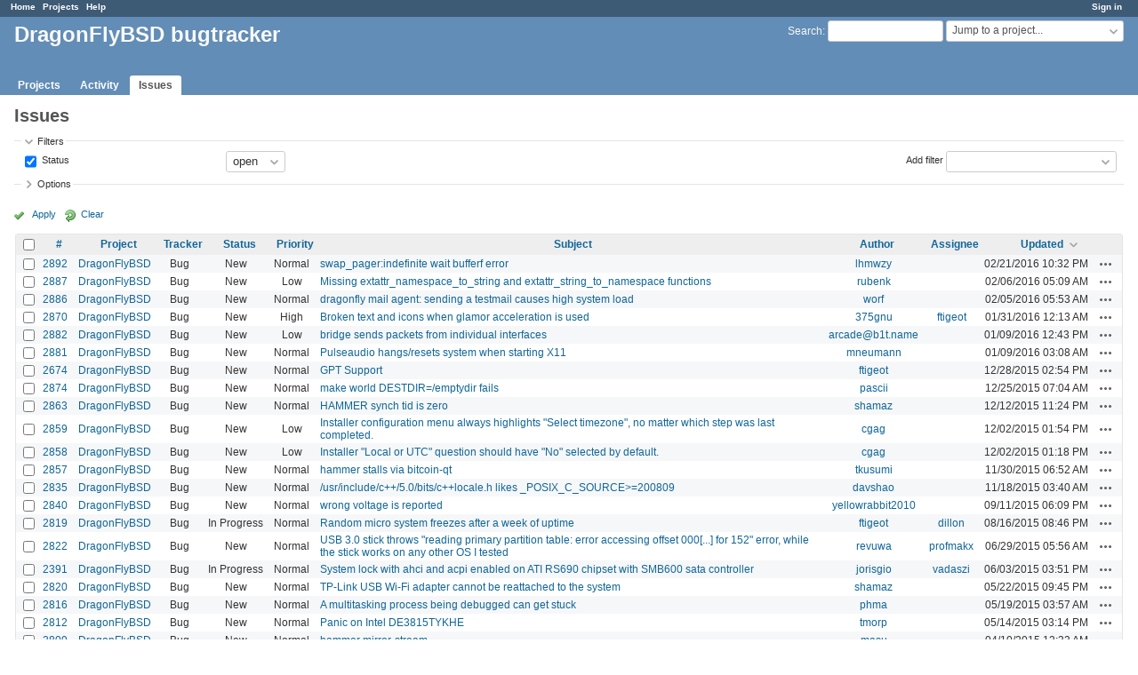

--- FILE ---
content_type: text/html; charset=utf-8
request_url: https://bugs.dragonflybsd.org/issues?page=11&per_page=25&sort=updated_on%3Adesc%2Csubject%3Adesc%2Cpriority%3Adesc
body_size: 8475
content:
<!DOCTYPE html>
<html lang="en">
<head>
<meta charset="utf-8" />
<meta http-equiv="X-UA-Compatible" content="IE=edge"/>
<title>Issues - DragonFlyBSD bugtracker</title>
<meta name="viewport" content="width=device-width, initial-scale=1">
<meta name="description" content="Redmine" />
<meta name="keywords" content="issue,bug,tracker" />
<meta name="csrf-param" content="authenticity_token" />
<meta name="csrf-token" content="Xt47+JYGTsVr85zzsy3jfyJ/7MNjNKABIztKLpcU+CIE7dH3BEYKW+qeV3aDIrcYMaGbkpXqBr3yiAK3FKL4eg==" />
<link rel='shortcut icon' href='/favicon.ico?1629395208' />
<link rel="stylesheet" media="all" href="/stylesheets/jquery/jquery-ui-1.13.2.css?1674402741" />
<link rel="stylesheet" media="all" href="/stylesheets/tribute-5.1.3.css?1629395360" />
<link rel="stylesheet" media="all" href="/stylesheets/application.css?1674402741" />
<link rel="stylesheet" media="all" href="/stylesheets/responsive.css?1674402741" />

<script src="/javascripts/jquery-3.6.1-ui-1.13.2-ujs-6.1.7.js?1674402741"></script>
<script src="/javascripts/tribute-5.1.3.min.js?1629395360"></script>
<script src="/javascripts/tablesort-5.2.1.min.js?1629395360"></script>
<script src="/javascripts/tablesort-5.2.1.number.min.js?1629395360"></script>
<script src="/javascripts/application.js?1674402741"></script>
<script src="/javascripts/responsive.js?1674402741"></script>
<script>
//<![CDATA[
$(window).on('load', function(){ warnLeavingUnsaved('The current page contains unsaved text that will be lost if you leave this page.'); });
//]]>
</script>

<script>
//<![CDATA[
rm = window.rm || {};rm.AutoComplete = rm.AutoComplete || {};rm.AutoComplete.dataSources = JSON.parse('{"issues":"/issues/auto_complete?q=","wiki_pages":"/wiki_pages/auto_complete?q="}');
//]]>
</script>

<!-- page specific tags -->
<script>
//<![CDATA[
var datepickerOptions={dateFormat: 'yy-mm-dd', firstDay: 0, showOn: 'button', buttonImageOnly: true, buttonImage: '/images/calendar.png?1629395208', showButtonPanel: true, showWeek: true, showOtherMonths: true, selectOtherMonths: true, changeMonth: true, changeYear: true, beforeShow: beforeShowDatePicker};
//]]>
</script>    <link rel="alternate" type="application/atom+xml" title="Issues" href="https://bugs.dragonflybsd.org/issues.atom" />
    <link rel="alternate" type="application/atom+xml" title="Details of all changes" href="https://bugs.dragonflybsd.org/issues/changes.atom" />
<script src="/javascripts/context_menu.js?1674402741"></script><link rel="stylesheet" media="screen" href="/stylesheets/context_menu.css?1674402741" /></head>
<body class="has-main-menu controller-issues action-index avatars-on">

<div id="wrapper">

<div class="flyout-menu js-flyout-menu">

        <div class="flyout-menu__search">
            <form action="/search" accept-charset="UTF-8" name="form-06a72dda" method="get"><input name="utf8" type="hidden" value="&#x2713;" autocomplete="off" />
            <input type="hidden" name="issues" value="1" autocomplete="off" />
            <label class="search-magnifier search-magnifier--flyout" for="flyout-search">&#9906;</label>
            <input type="text" name="q" id="flyout-search" class="small js-search-input" placeholder="Search" />
</form>        </div>


        <h3>Project</h3>
        <span class="js-project-menu"></span>

    <h3>General</h3>
    <span class="js-general-menu"></span>

    <span class="js-sidebar flyout-menu__sidebar"></span>

    <h3>Profile</h3>
    <span class="js-profile-menu"></span>

</div>


<div id="top-menu">
    <div id="account">
        <ul><li><a class="login" href="/login">Sign in</a></li></ul>    </div>
    
    <ul><li><a class="home" href="/">Home</a></li><li><a class="projects" href="/projects">Projects</a></li><li><a class="help" href="https://www.redmine.org/guide">Help</a></li></ul></div>

<div id="header">

    <a href="#" class="mobile-toggle-button js-flyout-menu-toggle-button"></a>

    <div id="quick-search">
        <form action="/search" accept-charset="UTF-8" name="form-6bb7a45f" method="get"><input name="utf8" type="hidden" value="&#x2713;" autocomplete="off" />
        <input type="hidden" name="scope" autocomplete="off" />
        <input type="hidden" name="issues" value="1" autocomplete="off" />
        <label for='q'>
          <a accesskey="4" href="/search">Search</a>:
        </label>
        <input type="text" name="q" id="q" size="20" class="small" accesskey="f" data-auto-complete="true" />
</form>        <div id="project-jump" class="drdn"><span class="drdn-trigger">Jump to a project...</span><div class="drdn-content"><div class="quick-search"><input type="text" name="q" id="projects-quick-search" value="" class="autocomplete" data-automcomplete-url="/projects/autocomplete.js?jump=issues" autocomplete="off" /></div><div class="drdn-items projects selection"></div><div class="drdn-items all-projects selection"><a class="selected" href="/projects?jump=issues">All Projects</a></div></div></div>
    </div>

    <h1>DragonFlyBSD bugtracker</h1>

    <div id="main-menu" class="tabs">
        <ul><li><a class="projects" href="/projects">Projects</a></li><li><a class="activity" href="/activity">Activity</a></li><li><a class="issues selected" href="/issues">Issues</a></li></ul>
        <div class="tabs-buttons" style="display:none;">
            <button class="tab-left" onclick="moveTabLeft(this); return false;"></button>
            <button class="tab-right" onclick="moveTabRight(this); return false;"></button>
        </div>
    </div>
</div>

<div id="main" class="nosidebar">
    <div id="sidebar">
        

        
    </div>

    <div id="content">
        
        <div class="contextual">
  </div>

<h2>Issues</h2>

<form id="query_form" action="/issues" accept-charset="UTF-8" name="query_form-cc57ac8f" method="get"><input name="utf8" type="hidden" value="&#x2713;" autocomplete="off" />
  <input type="hidden" name="set_filter" id="set_filter" value="1" autocomplete="off" />
<input type="hidden" name="type" id="query_type" value="IssueQuery" disabled="disabled" autocomplete="off" />
<input type="hidden" name="sort" value="updated_on:desc,subject:desc,priority:desc" autocomplete="off" />

<div id="query_form_with_buttons" class="hide-when-print">
<div id="query_form_content">
  <fieldset id="filters" class="collapsible ">
    <legend onclick="toggleFieldset(this);" class="icon icon-expanded">Filters</legend>
    <div style="">
      <script>
//<![CDATA[

var operatorLabels = {"=":"is","!":"is not","o":"open","c":"closed","!*":"none","*":"any","\u003e=":"\u003e=","\u003c=":"\u003c=","\u003e\u003c":"between","\u003ct+":"in less than","\u003et+":"in more than","\u003e\u003ct+":"in the next","t+":"in","nd":"tomorrow","t":"today","ld":"yesterday","nw":"next week","w":"this week","lw":"last week","l2w":"last 2 weeks","nm":"next month","m":"this month","lm":"last month","y":"this year","\u003et-":"less than days ago","\u003ct-":"more than days ago","\u003e\u003ct-":"in the past","t-":"days ago","~":"contains","!~":"doesn't contain","^":"starts with","$":"ends with","=p":"any issues in project","=!p":"any issues not in project","!p":"no issues in project","*o":"any open issues","!o":"no open issues"};
var operatorByType = {"list":["=","!"],"list_status":["o","=","!","c","*"],"list_optional":["=","!","!*","*"],"list_subprojects":["*","!*","=","!"],"date":["=","\u003e=","\u003c=","\u003e\u003c","\u003ct+","\u003et+","\u003e\u003ct+","t+","nd","t","ld","nw","w","lw","l2w","nm","m","lm","y","\u003et-","\u003ct-","\u003e\u003ct-","t-","!*","*"],"date_past":["=","\u003e=","\u003c=","\u003e\u003c","\u003et-","\u003ct-","\u003e\u003ct-","t-","t","ld","w","lw","l2w","m","lm","y","!*","*"],"string":["~","=","!~","!","^","$","!*","*"],"text":["~","!~","^","$","!*","*"],"integer":["=","\u003e=","\u003c=","\u003e\u003c","!*","*"],"float":["=","\u003e=","\u003c=","\u003e\u003c","!*","*"],"relation":["=","!","=p","=!p","!p","*o","!o","!*","*"],"tree":["=","~","!*","*"]};
var availableFilters = {"status_id":{"type":"list_status","name":"Status","remote":true,"values":[["New","1"],["In Progress","2"],["Resolved","3"],["Feedback","4"],["Closed","5"],["Rejected","6"]]},"project_id":{"type":"list","name":"Project","remote":true},"tracker_id":{"type":"list","name":"Tracker","values":[["Bug","1"],["Submit","5"]]},"priority_id":{"type":"list","name":"Priority","values":[["Low","3"],["Normal","4"],["High","5"],["Urgent","6"],["Immediate","7"]]},"author_id":{"type":"list","name":"Author","remote":true},"assigned_to_id":{"type":"list_optional","name":"Assignee","remote":true},"member_of_group":{"type":"list_optional","name":"Assignee's group","remote":true},"assigned_to_role":{"type":"list_optional","name":"Assignee's role","remote":true},"fixed_version_id":{"type":"list_optional","name":"Target version","remote":true},"fixed_version.due_date":{"type":"date","name":"Target version's Due date","values":null},"fixed_version.status":{"type":"list","name":"Target version's Status","values":[["open","open"],["locked","locked"],["closed","closed"]]},"subject":{"type":"text","name":"Subject","values":null},"description":{"type":"text","name":"Description","values":null},"notes":{"type":"text","name":"Notes","values":null},"created_on":{"type":"date_past","name":"Created","values":null},"updated_on":{"type":"date_past","name":"Updated","values":null},"closed_on":{"type":"date_past","name":"Closed","values":null},"start_date":{"type":"date","name":"Start date","values":null},"due_date":{"type":"date","name":"Due date","values":null},"estimated_hours":{"type":"float","name":"Estimated time","values":null},"done_ratio":{"type":"integer","name":"% Done","values":null},"attachment":{"type":"text","name":"File","values":null},"attachment_description":{"type":"text","name":"File description","values":null},"updated_by":{"type":"list","name":"Updated by","remote":true},"last_updated_by":{"type":"list","name":"Last updated by","remote":true},"project.status":{"type":"list","name":"Project's Status","remote":true},"relates":{"type":"relation","name":"Related to","remote":true},"duplicates":{"type":"relation","name":"Is duplicate of","remote":true},"duplicated":{"type":"relation","name":"Has duplicate","remote":true},"blocks":{"type":"relation","name":"Blocks","remote":true},"blocked":{"type":"relation","name":"Blocked by","remote":true},"precedes":{"type":"relation","name":"Precedes","remote":true},"follows":{"type":"relation","name":"Follows","remote":true},"copied_to":{"type":"relation","name":"Copied to","remote":true},"copied_from":{"type":"relation","name":"Copied from","remote":true},"parent_id":{"type":"tree","name":"Parent task","values":null},"child_id":{"type":"tree","name":"Subtasks","values":null},"issue_id":{"type":"integer","name":"Issue","values":null}};
var labelDayPlural = "days";

var filtersUrl = "\/queries\/filter?type=IssueQuery";

$(document).ready(function(){
  initFilters();
  addFilter("status_id", "o", [""]);
});

//]]>
</script>
<table id="filters-table">
</table>

<div class="add-filter">
<label for="add_filter_select">Add filter</label>
<select id="add_filter_select"><option value="">&nbsp;</option>
<option value="status_id">Status</option>
<option value="project_id">Project</option>
<option value="tracker_id">Tracker</option>
<option value="priority_id">Priority</option>
<option value="author_id">Author</option>
<option value="assigned_to_id">Assignee</option>
<option value="fixed_version_id">Target version</option>
<option value="subject">Subject</option>
<option value="description">Description</option>
<option value="notes">Notes</option>
<option value="done_ratio">% Done</option>
<option value="updated_by">Updated by</option>
<option value="last_updated_by">Last updated by</option>
<option value="issue_id">Issue</option><optgroup label="Assignee"><option value="member_of_group">Assignee&#39;s group</option>
<option value="assigned_to_role">Assignee&#39;s role</option></optgroup><optgroup label="Target version"><option value="fixed_version.due_date">Target version&#39;s Due date</option>
<option value="fixed_version.status">Target version&#39;s Status</option></optgroup><optgroup label="Date"><option value="created_on">Created</option>
<option value="updated_on">Updated</option>
<option value="closed_on">Closed</option>
<option value="start_date">Start date</option>
<option value="due_date">Due date</option></optgroup><optgroup label="Time tracking"><option value="estimated_hours">Estimated time</option></optgroup><optgroup label="File"><option value="attachment">File</option>
<option value="attachment_description">File description</option></optgroup><optgroup label="Project"><option value="project.status">Project&#39;s Status</option></optgroup><optgroup label="Relations"><option value="relates">Related to</option>
<option value="duplicates">Is duplicate of</option>
<option value="duplicated">Has duplicate</option>
<option value="blocks">Blocks</option>
<option value="blocked">Blocked by</option>
<option value="precedes">Precedes</option>
<option value="follows">Follows</option>
<option value="copied_to">Copied to</option>
<option value="copied_from">Copied from</option>
<option value="parent_id">Parent task</option>
<option value="child_id">Subtasks</option></optgroup></select>
</div>

<input type="hidden" name="f[]" id="f_" value="" autocomplete="off" />

    </div>
  </fieldset>

    <fieldset id="options" class="collapsible collapsed">
      <legend onclick="toggleFieldset(this);" class="icon icon-collapsed">Options</legend>
        <div class="hidden">
          <table id="list-definition" class="">
            <tr>
              <td class="field">Columns</td>
              <td>
<span class="query-columns">
  <span>
      <label for="available_c">Available Columns</label>
      <select name="available_columns[]" id="available_c" multiple="multiple" size="10" ondblclick="moveOptions(this.form.available_c, this.form.selected_c);"><option value="parent">Parent task</option>
<option value="parent.subject">Parent task subject</option>
<option value="category">Category</option>
<option value="fixed_version">Target version</option>
<option value="start_date">Start date</option>
<option value="due_date">Due date</option>
<option value="estimated_hours">Estimated time</option>
<option value="total_estimated_hours">Total estimated time</option>
<option value="done_ratio">% Done</option>
<option value="created_on">Created</option>
<option value="closed_on">Closed</option>
<option value="last_updated_by">Last updated by</option>
<option value="relations">Related issues</option>
<option value="attachments">Files</option></select>
  </span>
  <span class="buttons">
      <input type="button" value="&#8594;" class="move-right"
       onclick="moveOptions(this.form.available_c, this.form.selected_c);" />
      <input type="button" value="&#8592;" class="move-left"
       onclick="moveOptions(this.form.selected_c, this.form.available_c);" />
  </span>
  <span>
      <label for="selected_c">Selected Columns</label>
      <select name="c[]" id="selected_c" multiple="multiple" size="10" ondblclick="moveOptions(this.form.selected_c, this.form.available_c);"><option value="project">Project</option>
<option value="tracker">Tracker</option>
<option value="status">Status</option>
<option value="priority">Priority</option>
<option value="subject">Subject</option>
<option value="author">Author</option>
<option value="assigned_to">Assignee</option>
<option value="updated_on">Updated</option></select>
  </span>
  <span class="buttons">
      <input type="button" value="&#8648;" onclick="moveOptionTop(this.form.selected_c);" />
      <input type="button" value="&#8593;" onclick="moveOptionUp(this.form.selected_c);" />
      <input type="button" value="&#8595;" onclick="moveOptionDown(this.form.selected_c);" />
      <input type="button" value="&#8650;" onclick="moveOptionBottom(this.form.selected_c);" />
  </span>
</span>

<script>
//<![CDATA[

$(document).ready(function(){
  $('.query-columns').closest('form').submit(function(){
    $('#selected_c option:not(:disabled)').prop('selected', true);
  });
});

//]]>
</script></td>
            </tr>
            <tr>
              <td class="field"><label for='group_by'>Group results by</label></td>
              <td><select name="group_by" id="group_by"><option value="">&nbsp;</option>
<option value="project">Project</option>
<option value="tracker">Tracker</option>
<option value="status">Status</option>
<option value="priority">Priority</option>
<option value="author">Author</option>
<option value="assigned_to">Assignee</option>
<option value="category">Category</option>
<option value="fixed_version">Target version</option>
<option value="start_date">Start date</option>
<option value="due_date">Due date</option>
<option value="done_ratio">% Done</option></select></td>
            </tr>
            <tr>
              <td class="field">Show</td>
              <td><label class="inline"><input type="checkbox" name="c[]" value="description" /> Description</label><label class="inline"><input type="checkbox" name="c[]" value="last_notes" /> Last notes</label></td>
            </tr>
            <tr>
              <td>Totals</td>
              <td><label class="inline"><input type="checkbox" name="t[]" value="estimated_hours" /> Estimated time</label><input type="hidden" name="t[]" id="t_" value="" autocomplete="off" /></td>
            </tr>
        </table>
      </div>
    </fieldset>
</div>

<p class="buttons">
  <a href="#" onclick="$(&quot;#query_form&quot;).submit(); return false;" class="icon icon-checked">Apply</a>
  <a class="icon icon-reload" href="/issues?set_filter=1&amp;sort=">Clear</a>
</p>
</div>



<script>
//<![CDATA[

$(function ($) {
  $('input[name=display_type]').change(function (e) {
    if ($("#display_type_list").is(':checked')) {
      $('table#list-definition').show();
    } else {
      $('table#list-definition').hide();
    }

  })
});


//]]>
</script>
</form>


<form data-cm-url="/issues/context_menu" action="/issues" accept-charset="UTF-8" name="form-cc4b58df" method="post"><input name="utf8" type="hidden" value="&#x2713;" autocomplete="off" /><input type="hidden" name="authenticity_token" value="R4Wu/CcOi5+g+SmWh9+aOHVnjbI3hMP1zCJ/RUe7fC4dtkTztU7PASGU4hO30M5fZrn648FaZUkdkTfcxA18dg==" autocomplete="off" /><input type="hidden" name="back_url" value="/issues?page=11&amp;per_page=25&amp;sort=updated_on%3Adesc%2Csubject%3Adesc%2Cpriority%3Adesc" autocomplete="off" />
<input type="hidden" name="c[]" value="id" autocomplete="off" /><input type="hidden" name="c[]" value="project" autocomplete="off" /><input type="hidden" name="c[]" value="tracker" autocomplete="off" /><input type="hidden" name="c[]" value="status" autocomplete="off" /><input type="hidden" name="c[]" value="priority" autocomplete="off" /><input type="hidden" name="c[]" value="subject" autocomplete="off" /><input type="hidden" name="c[]" value="author" autocomplete="off" /><input type="hidden" name="c[]" value="assigned_to" autocomplete="off" /><input type="hidden" name="c[]" value="updated_on" autocomplete="off" />
<div class="autoscroll">
<table class="list issues odd-even sort-by-updated-on sort-desc">
  <thead>
    <tr>
      <th class="checkbox hide-when-print">
        <input type="checkbox" name="check_all" id="check_all" value="" class="toggle-selection" title="Check all/Uncheck all" />
      </th>
        <th class="id"><a title="Sort by &quot;#&quot;" href="/issues?page=11&amp;per_page=25&amp;sort=id%3Adesc%2Cupdated_on%3Adesc%2Csubject%3Adesc">#</a></th>
        <th class="project"><a title="Sort by &quot;Project&quot;" href="/issues?page=11&amp;per_page=25&amp;sort=project%2Cupdated_on%3Adesc%2Csubject%3Adesc">Project</a></th>
        <th class="tracker"><a title="Sort by &quot;Tracker&quot;" href="/issues?page=11&amp;per_page=25&amp;sort=tracker%2Cupdated_on%3Adesc%2Csubject%3Adesc">Tracker</a></th>
        <th class="status"><a title="Sort by &quot;Status&quot;" href="/issues?page=11&amp;per_page=25&amp;sort=status%2Cupdated_on%3Adesc%2Csubject%3Adesc">Status</a></th>
        <th class="priority"><a title="Sort by &quot;Priority&quot;" href="/issues?page=11&amp;per_page=25&amp;sort=priority%3Adesc%2Cupdated_on%3Adesc%2Csubject%3Adesc">Priority</a></th>
        <th class="subject"><a title="Sort by &quot;Subject&quot;" href="/issues?page=11&amp;per_page=25&amp;sort=subject%2Cupdated_on%3Adesc%2Cpriority%3Adesc">Subject</a></th>
        <th class="author"><a title="Sort by &quot;Author&quot;" href="/issues?page=11&amp;per_page=25&amp;sort=author%2Cupdated_on%3Adesc%2Csubject%3Adesc">Author</a></th>
        <th class="assigned_to"><a title="Sort by &quot;Assignee&quot;" href="/issues?page=11&amp;per_page=25&amp;sort=assigned_to%2Cupdated_on%3Adesc%2Csubject%3Adesc">Assignee</a></th>
        <th class="updated_on"><a title="Sort by &quot;Updated&quot;" class="sort desc icon icon-sorted-asc" href="/issues?page=11&amp;per_page=25&amp;sort=updated_on%2Csubject%3Adesc%2Cpriority%3Adesc">Updated</a></th>
      <th class="buttons"></th>
    </tr>
  </thead>
  <tbody>
  <tr id="issue-2892" class="hascontextmenu odd issue tracker-1 status-1 priority-4 priority-default ">
    <td class="checkbox hide-when-print"><input type="checkbox" name="ids[]" value="2892" /></td>
    <td class="id"><a href="/issues/2892">2892</a></td>
    <td class="project"><a href="/projects/dragonfly">DragonFlyBSD</a></td>
    <td class="tracker">Bug</td>
    <td class="status">New</td>
    <td class="priority">Normal</td>
    <td class="subject"><a href="/issues/2892">swap_pager:indefinite wait bufferf error</a></td>
    <td class="author"><a class="user active" href="/users/295">lhmwzy</a></td>
    <td class="assigned_to"></td>
    <td class="updated_on">02/21/2016 10:32 PM</td>
    <td class="buttons"><a title="Actions" class="icon-only icon-actions js-contextmenu" href="#">Actions</a></td>
  </tr>
  <tr id="issue-2887" class="hascontextmenu even issue tracker-1 status-1 priority-3 priority-lowest ">
    <td class="checkbox hide-when-print"><input type="checkbox" name="ids[]" value="2887" /></td>
    <td class="id"><a href="/issues/2887">2887</a></td>
    <td class="project"><a href="/projects/dragonfly">DragonFlyBSD</a></td>
    <td class="tracker">Bug</td>
    <td class="status">New</td>
    <td class="priority">Low</td>
    <td class="subject"><a href="/issues/2887">Missing extattr_namespace_to_string and extattr_string_to_namespace functions</a></td>
    <td class="author"><a class="user active" href="/users/1194">rubenk</a></td>
    <td class="assigned_to"></td>
    <td class="updated_on">02/06/2016 05:09 AM</td>
    <td class="buttons"><a title="Actions" class="icon-only icon-actions js-contextmenu" href="#">Actions</a></td>
  </tr>
  <tr id="issue-2886" class="hascontextmenu odd issue tracker-1 status-1 priority-4 priority-default ">
    <td class="checkbox hide-when-print"><input type="checkbox" name="ids[]" value="2886" /></td>
    <td class="id"><a href="/issues/2886">2886</a></td>
    <td class="project"><a href="/projects/dragonfly">DragonFlyBSD</a></td>
    <td class="tracker">Bug</td>
    <td class="status">New</td>
    <td class="priority">Normal</td>
    <td class="subject"><a href="/issues/2886">dragonfly mail agent: sending a testmail causes high system load</a></td>
    <td class="author"><a class="user active" href="/users/1193">worf</a></td>
    <td class="assigned_to"></td>
    <td class="updated_on">02/05/2016 05:53 AM</td>
    <td class="buttons"><a title="Actions" class="icon-only icon-actions js-contextmenu" href="#">Actions</a></td>
  </tr>
  <tr id="issue-2870" class="hascontextmenu even issue tracker-1 status-1 priority-5 priority-high3 ">
    <td class="checkbox hide-when-print"><input type="checkbox" name="ids[]" value="2870" /></td>
    <td class="id"><a href="/issues/2870">2870</a></td>
    <td class="project"><a href="/projects/dragonfly">DragonFlyBSD</a></td>
    <td class="tracker">Bug</td>
    <td class="status">New</td>
    <td class="priority">High</td>
    <td class="subject"><a href="/issues/2870">Broken text and icons when glamor acceleration is used</a></td>
    <td class="author"><a class="user active" href="/users/1152">375gnu</a></td>
    <td class="assigned_to"><a class="user active" href="/users/281">ftigeot</a></td>
    <td class="updated_on">01/31/2016 12:13 AM</td>
    <td class="buttons"><a title="Actions" class="icon-only icon-actions js-contextmenu" href="#">Actions</a></td>
  </tr>
  <tr id="issue-2882" class="hascontextmenu odd issue tracker-1 status-1 priority-3 priority-lowest ">
    <td class="checkbox hide-when-print"><input type="checkbox" name="ids[]" value="2882" /></td>
    <td class="id"><a href="/issues/2882">2882</a></td>
    <td class="project"><a href="/projects/dragonfly">DragonFlyBSD</a></td>
    <td class="tracker">Bug</td>
    <td class="status">New</td>
    <td class="priority">Low</td>
    <td class="subject"><a href="/issues/2882">bridge sends packets from individual interfaces</a></td>
    <td class="author"><a class="user active" href="/users/1127">arcade@b1t.name</a></td>
    <td class="assigned_to"></td>
    <td class="updated_on">01/09/2016 12:43 PM</td>
    <td class="buttons"><a title="Actions" class="icon-only icon-actions js-contextmenu" href="#">Actions</a></td>
  </tr>
  <tr id="issue-2881" class="hascontextmenu even issue tracker-1 status-1 priority-4 priority-default ">
    <td class="checkbox hide-when-print"><input type="checkbox" name="ids[]" value="2881" /></td>
    <td class="id"><a href="/issues/2881">2881</a></td>
    <td class="project"><a href="/projects/dragonfly">DragonFlyBSD</a></td>
    <td class="tracker">Bug</td>
    <td class="status">New</td>
    <td class="priority">Normal</td>
    <td class="subject"><a href="/issues/2881">Pulseaudio hangs/resets system when starting X11</a></td>
    <td class="author"><a class="user active" href="/users/256">mneumann</a></td>
    <td class="assigned_to"></td>
    <td class="updated_on">01/09/2016 03:08 AM</td>
    <td class="buttons"><a title="Actions" class="icon-only icon-actions js-contextmenu" href="#">Actions</a></td>
  </tr>
  <tr id="issue-2674" class="hascontextmenu odd issue tracker-1 status-1 priority-4 priority-default ">
    <td class="checkbox hide-when-print"><input type="checkbox" name="ids[]" value="2674" /></td>
    <td class="id"><a href="/issues/2674">2674</a></td>
    <td class="project"><a href="/projects/dragonfly">DragonFlyBSD</a></td>
    <td class="tracker">Bug</td>
    <td class="status">New</td>
    <td class="priority">Normal</td>
    <td class="subject"><a href="/issues/2674">GPT Support</a></td>
    <td class="author"><a class="user active" href="/users/281">ftigeot</a></td>
    <td class="assigned_to"></td>
    <td class="updated_on">12/28/2015 02:54 PM</td>
    <td class="buttons"><a title="Actions" class="icon-only icon-actions js-contextmenu" href="#">Actions</a></td>
  </tr>
  <tr id="issue-2874" class="hascontextmenu even issue tracker-1 status-1 priority-4 priority-default ">
    <td class="checkbox hide-when-print"><input type="checkbox" name="ids[]" value="2874" /></td>
    <td class="id"><a href="/issues/2874">2874</a></td>
    <td class="project"><a href="/projects/dragonfly">DragonFlyBSD</a></td>
    <td class="tracker">Bug</td>
    <td class="status">New</td>
    <td class="priority">Normal</td>
    <td class="subject"><a href="/issues/2874">make world DESTDIR=/emptydir fails</a></td>
    <td class="author"><a class="user active" href="/users/1159">pascii</a></td>
    <td class="assigned_to"></td>
    <td class="updated_on">12/25/2015 07:04 AM</td>
    <td class="buttons"><a title="Actions" class="icon-only icon-actions js-contextmenu" href="#">Actions</a></td>
  </tr>
  <tr id="issue-2863" class="hascontextmenu odd issue tracker-1 status-1 priority-4 priority-default ">
    <td class="checkbox hide-when-print"><input type="checkbox" name="ids[]" value="2863" /></td>
    <td class="id"><a href="/issues/2863">2863</a></td>
    <td class="project"><a href="/projects/dragonfly">DragonFlyBSD</a></td>
    <td class="tracker">Bug</td>
    <td class="status">New</td>
    <td class="priority">Normal</td>
    <td class="subject"><a href="/issues/2863">HAMMER synch tid is zero</a></td>
    <td class="author"><a class="user active" href="/users/438">shamaz</a></td>
    <td class="assigned_to"></td>
    <td class="updated_on">12/12/2015 11:24 PM</td>
    <td class="buttons"><a title="Actions" class="icon-only icon-actions js-contextmenu" href="#">Actions</a></td>
  </tr>
  <tr id="issue-2859" class="hascontextmenu even issue tracker-1 status-1 priority-3 priority-lowest ">
    <td class="checkbox hide-when-print"><input type="checkbox" name="ids[]" value="2859" /></td>
    <td class="id"><a href="/issues/2859">2859</a></td>
    <td class="project"><a href="/projects/dragonfly">DragonFlyBSD</a></td>
    <td class="tracker">Bug</td>
    <td class="status">New</td>
    <td class="priority">Low</td>
    <td class="subject"><a href="/issues/2859">Installer configuration menu always highlights &quot;Select timezone&quot;, no matter which step was last completed.</a></td>
    <td class="author"><a class="user active" href="/users/1035">cgag</a></td>
    <td class="assigned_to"></td>
    <td class="updated_on">12/02/2015 01:54 PM</td>
    <td class="buttons"><a title="Actions" class="icon-only icon-actions js-contextmenu" href="#">Actions</a></td>
  </tr>
  <tr id="issue-2858" class="hascontextmenu odd issue tracker-1 status-1 priority-3 priority-lowest ">
    <td class="checkbox hide-when-print"><input type="checkbox" name="ids[]" value="2858" /></td>
    <td class="id"><a href="/issues/2858">2858</a></td>
    <td class="project"><a href="/projects/dragonfly">DragonFlyBSD</a></td>
    <td class="tracker">Bug</td>
    <td class="status">New</td>
    <td class="priority">Low</td>
    <td class="subject"><a href="/issues/2858">Installer &quot;Local or UTC&quot; question should have &quot;No&quot; selected by default.</a></td>
    <td class="author"><a class="user active" href="/users/1035">cgag</a></td>
    <td class="assigned_to"></td>
    <td class="updated_on">12/02/2015 01:18 PM</td>
    <td class="buttons"><a title="Actions" class="icon-only icon-actions js-contextmenu" href="#">Actions</a></td>
  </tr>
  <tr id="issue-2857" class="hascontextmenu even issue tracker-1 status-1 priority-4 priority-default ">
    <td class="checkbox hide-when-print"><input type="checkbox" name="ids[]" value="2857" /></td>
    <td class="id"><a href="/issues/2857">2857</a></td>
    <td class="project"><a href="/projects/dragonfly">DragonFlyBSD</a></td>
    <td class="tracker">Bug</td>
    <td class="status">New</td>
    <td class="priority">Normal</td>
    <td class="subject"><a href="/issues/2857">hammer stalls via bitcoin-qt</a></td>
    <td class="author"><a class="user active" href="/users/998">tkusumi</a></td>
    <td class="assigned_to"></td>
    <td class="updated_on">11/30/2015 06:52 AM</td>
    <td class="buttons"><a title="Actions" class="icon-only icon-actions js-contextmenu" href="#">Actions</a></td>
  </tr>
  <tr id="issue-2835" class="hascontextmenu odd issue tracker-1 status-1 priority-4 priority-default ">
    <td class="checkbox hide-when-print"><input type="checkbox" name="ids[]" value="2835" /></td>
    <td class="id"><a href="/issues/2835">2835</a></td>
    <td class="project"><a href="/projects/dragonfly">DragonFlyBSD</a></td>
    <td class="tracker">Bug</td>
    <td class="status">New</td>
    <td class="priority">Normal</td>
    <td class="subject"><a href="/issues/2835">/usr/include/c++/5.0/bits/c++locale.h likes _POSIX_C_SOURCE&gt;=200809</a></td>
    <td class="author"><a class="user active" href="/users/414">davshao</a></td>
    <td class="assigned_to"></td>
    <td class="updated_on">11/18/2015 03:40 AM</td>
    <td class="buttons"><a title="Actions" class="icon-only icon-actions js-contextmenu" href="#">Actions</a></td>
  </tr>
  <tr id="issue-2840" class="hascontextmenu even issue tracker-1 status-1 priority-4 priority-default ">
    <td class="checkbox hide-when-print"><input type="checkbox" name="ids[]" value="2840" /></td>
    <td class="id"><a href="/issues/2840">2840</a></td>
    <td class="project"><a href="/projects/dragonfly">DragonFlyBSD</a></td>
    <td class="tracker">Bug</td>
    <td class="status">New</td>
    <td class="priority">Normal</td>
    <td class="subject"><a href="/issues/2840">wrong voltage is reported</a></td>
    <td class="author"><a class="user active" href="/users/493">yellowrabbit2010</a></td>
    <td class="assigned_to"></td>
    <td class="updated_on">09/11/2015 06:09 PM</td>
    <td class="buttons"><a title="Actions" class="icon-only icon-actions js-contextmenu" href="#">Actions</a></td>
  </tr>
  <tr id="issue-2819" class="hascontextmenu odd issue tracker-1 status-2 priority-4 priority-default ">
    <td class="checkbox hide-when-print"><input type="checkbox" name="ids[]" value="2819" /></td>
    <td class="id"><a href="/issues/2819">2819</a></td>
    <td class="project"><a href="/projects/dragonfly">DragonFlyBSD</a></td>
    <td class="tracker">Bug</td>
    <td class="status">In Progress</td>
    <td class="priority">Normal</td>
    <td class="subject"><a href="/issues/2819">Random micro system freezes after a week of uptime</a></td>
    <td class="author"><a class="user active" href="/users/281">ftigeot</a></td>
    <td class="assigned_to"><a class="user active" href="/users/5">dillon</a></td>
    <td class="updated_on">08/16/2015 08:46 PM</td>
    <td class="buttons"><a title="Actions" class="icon-only icon-actions js-contextmenu" href="#">Actions</a></td>
  </tr>
  <tr id="issue-2822" class="hascontextmenu even issue tracker-1 status-1 priority-4 priority-default ">
    <td class="checkbox hide-when-print"><input type="checkbox" name="ids[]" value="2822" /></td>
    <td class="id"><a href="/issues/2822">2822</a></td>
    <td class="project"><a href="/projects/dragonfly">DragonFlyBSD</a></td>
    <td class="tracker">Bug</td>
    <td class="status">New</td>
    <td class="priority">Normal</td>
    <td class="subject"><a href="/issues/2822">USB 3.0 stick throws &quot;reading primary partition table: error accessing offset 000[...] for 152&quot; error, while the stick works on any other OS I tested</a></td>
    <td class="author"><a class="user active" href="/users/930">revuwa</a></td>
    <td class="assigned_to"><a class="user active" href="/users/556">profmakx</a></td>
    <td class="updated_on">06/29/2015 05:56 AM</td>
    <td class="buttons"><a title="Actions" class="icon-only icon-actions js-contextmenu" href="#">Actions</a></td>
  </tr>
  <tr id="issue-2391" class="hascontextmenu odd issue tracker-1 status-2 priority-4 priority-default ">
    <td class="checkbox hide-when-print"><input type="checkbox" name="ids[]" value="2391" /></td>
    <td class="id"><a href="/issues/2391">2391</a></td>
    <td class="project"><a href="/projects/dragonfly">DragonFlyBSD</a></td>
    <td class="tracker">Bug</td>
    <td class="status">In Progress</td>
    <td class="priority">Normal</td>
    <td class="subject"><a href="/issues/2391">System lock with ahci and acpi enabled on ATI RS690 chipset with SMB600 sata controller</a></td>
    <td class="author"><a class="user active" href="/users/637">jorisgio</a></td>
    <td class="assigned_to"><a class="user active" href="/users/646">vadaszi</a></td>
    <td class="updated_on">06/03/2015 03:51 PM</td>
    <td class="buttons"><a title="Actions" class="icon-only icon-actions js-contextmenu" href="#">Actions</a></td>
  </tr>
  <tr id="issue-2820" class="hascontextmenu even issue tracker-1 status-1 priority-4 priority-default ">
    <td class="checkbox hide-when-print"><input type="checkbox" name="ids[]" value="2820" /></td>
    <td class="id"><a href="/issues/2820">2820</a></td>
    <td class="project"><a href="/projects/dragonfly">DragonFlyBSD</a></td>
    <td class="tracker">Bug</td>
    <td class="status">New</td>
    <td class="priority">Normal</td>
    <td class="subject"><a href="/issues/2820">TP-Link USB Wi-Fi adapter cannot be reattached to the system</a></td>
    <td class="author"><a class="user active" href="/users/438">shamaz</a></td>
    <td class="assigned_to"></td>
    <td class="updated_on">05/22/2015 09:45 PM</td>
    <td class="buttons"><a title="Actions" class="icon-only icon-actions js-contextmenu" href="#">Actions</a></td>
  </tr>
  <tr id="issue-2816" class="hascontextmenu odd issue tracker-1 status-1 priority-4 priority-default ">
    <td class="checkbox hide-when-print"><input type="checkbox" name="ids[]" value="2816" /></td>
    <td class="id"><a href="/issues/2816">2816</a></td>
    <td class="project"><a href="/projects/dragonfly">DragonFlyBSD</a></td>
    <td class="tracker">Bug</td>
    <td class="status">New</td>
    <td class="priority">Normal</td>
    <td class="subject"><a href="/issues/2816">A multitasking process being debugged can get stuck</a></td>
    <td class="author"><a class="user active" href="/users/379">phma</a></td>
    <td class="assigned_to"></td>
    <td class="updated_on">05/19/2015 03:57 AM</td>
    <td class="buttons"><a title="Actions" class="icon-only icon-actions js-contextmenu" href="#">Actions</a></td>
  </tr>
  <tr id="issue-2812" class="hascontextmenu even issue tracker-1 status-1 priority-4 priority-default ">
    <td class="checkbox hide-when-print"><input type="checkbox" name="ids[]" value="2812" /></td>
    <td class="id"><a href="/issues/2812">2812</a></td>
    <td class="project"><a href="/projects/dragonfly">DragonFlyBSD</a></td>
    <td class="tracker">Bug</td>
    <td class="status">New</td>
    <td class="priority">Normal</td>
    <td class="subject"><a href="/issues/2812">Panic on Intel DE3815TYKHE</a></td>
    <td class="author"><a class="user active" href="/users/1048">tmorp</a></td>
    <td class="assigned_to"></td>
    <td class="updated_on">05/14/2015 03:14 PM</td>
    <td class="buttons"><a title="Actions" class="icon-only icon-actions js-contextmenu" href="#">Actions</a></td>
  </tr>
  <tr id="issue-2809" class="hascontextmenu odd issue tracker-1 status-1 priority-4 priority-default ">
    <td class="checkbox hide-when-print"><input type="checkbox" name="ids[]" value="2809" /></td>
    <td class="id"><a href="/issues/2809">2809</a></td>
    <td class="project"><a href="/projects/dragonfly">DragonFlyBSD</a></td>
    <td class="tracker">Bug</td>
    <td class="status">New</td>
    <td class="priority">Normal</td>
    <td class="subject"><a href="/issues/2809">hammer mirror-stream</a></td>
    <td class="author"><a class="user active" href="/users/962">masu</a></td>
    <td class="assigned_to"></td>
    <td class="updated_on">04/10/2015 12:33 AM</td>
    <td class="buttons"><a title="Actions" class="icon-only icon-actions js-contextmenu" href="#">Actions</a></td>
  </tr>
  <tr id="issue-2803" class="hascontextmenu even issue tracker-1 status-1 priority-4 priority-default ">
    <td class="checkbox hide-when-print"><input type="checkbox" name="ids[]" value="2803" /></td>
    <td class="id"><a href="/issues/2803">2803</a></td>
    <td class="project"><a href="/projects/dragonfly">DragonFlyBSD</a></td>
    <td class="tracker">Bug</td>
    <td class="status">New</td>
    <td class="priority">Normal</td>
    <td class="subject"><a href="/issues/2803">HAMMER: Warning: UNDO area too small!</a></td>
    <td class="author"><a class="user active" href="/users/281">ftigeot</a></td>
    <td class="assigned_to"></td>
    <td class="updated_on">03/11/2015 03:42 PM</td>
    <td class="buttons"><a title="Actions" class="icon-only icon-actions js-contextmenu" href="#">Actions</a></td>
  </tr>
  <tr id="issue-2802" class="hascontextmenu odd issue tracker-1 status-1 priority-4 priority-default ">
    <td class="checkbox hide-when-print"><input type="checkbox" name="ids[]" value="2802" /></td>
    <td class="id"><a href="/issues/2802">2802</a></td>
    <td class="project"><a href="/projects/dragonfly">DragonFlyBSD</a></td>
    <td class="tracker">Bug</td>
    <td class="status">New</td>
    <td class="priority">Normal</td>
    <td class="subject"><a href="/issues/2802">USB Wifi urtwn0 crash from cd boot</a></td>
    <td class="author"><a class="user active" href="/users/1025">opvalues</a></td>
    <td class="assigned_to"></td>
    <td class="updated_on">03/10/2015 01:07 AM</td>
    <td class="buttons"><a title="Actions" class="icon-only icon-actions js-contextmenu" href="#">Actions</a></td>
  </tr>
  <tr id="issue-2799" class="hascontextmenu even issue tracker-1 status-1 priority-4 priority-default ">
    <td class="checkbox hide-when-print"><input type="checkbox" name="ids[]" value="2799" /></td>
    <td class="id"><a href="/issues/2799">2799</a></td>
    <td class="project"><a href="/projects/dragonfly">DragonFlyBSD</a></td>
    <td class="tracker">Bug</td>
    <td class="status">New</td>
    <td class="priority">Normal</td>
    <td class="subject"><a href="/issues/2799">Fatal trap 12 caused by moused(8) -p /dev/cual0</a></td>
    <td class="author"><a class="user active" href="/users/1025">opvalues</a></td>
    <td class="assigned_to"></td>
    <td class="updated_on">03/04/2015 11:01 PM</td>
    <td class="buttons"><a title="Actions" class="icon-only icon-actions js-contextmenu" href="#">Actions</a></td>
  </tr>
  <tr id="issue-2790" class="hascontextmenu odd issue tracker-5 status-1 priority-3 priority-lowest ">
    <td class="checkbox hide-when-print"><input type="checkbox" name="ids[]" value="2790" /></td>
    <td class="id"><a href="/issues/2790">2790</a></td>
    <td class="project"><a href="/projects/dragonfly">DragonFlyBSD</a></td>
    <td class="tracker">Submit</td>
    <td class="status">New</td>
    <td class="priority">Low</td>
    <td class="subject"><a href="/issues/2790">filedesc softrefs increment code factoring</a></td>
    <td class="author"><a class="user active" href="/users/947">dclink</a></td>
    <td class="assigned_to"></td>
    <td class="updated_on">02/21/2015 04:00 AM</td>
    <td class="buttons"><a title="Actions" class="icon-only icon-actions js-contextmenu" href="#">Actions</a></td>
  </tr>
  </tbody>
</table>
</div>
</form>
<span class="pagination"><ul class="pages"><li class="previous page"><a accesskey="p" href="/issues?page=10&amp;per_page=25&amp;sort=updated_on%3Adesc%2Csubject%3Adesc%2Cpriority%3Adesc">« Previous</a></li><li class="page"><a href="/issues?page=1&amp;per_page=25&amp;sort=updated_on%3Adesc%2Csubject%3Adesc%2Cpriority%3Adesc">1</a></li><li class="spacer"><span>&hellip;</span></li><li class="page"><a href="/issues?page=9&amp;per_page=25&amp;sort=updated_on%3Adesc%2Csubject%3Adesc%2Cpriority%3Adesc">9</a></li><li class="page"><a href="/issues?page=10&amp;per_page=25&amp;sort=updated_on%3Adesc%2Csubject%3Adesc%2Cpriority%3Adesc">10</a></li><li class="current"><span>11</span></li><li class="page"><a href="/issues?page=12&amp;per_page=25&amp;sort=updated_on%3Adesc%2Csubject%3Adesc%2Cpriority%3Adesc">12</a></li><li class="page"><a href="/issues?page=13&amp;per_page=25&amp;sort=updated_on%3Adesc%2Csubject%3Adesc%2Cpriority%3Adesc">13</a></li><li class="spacer"><span>&hellip;</span></li><li class="page"><a href="/issues?page=20&amp;per_page=25&amp;sort=updated_on%3Adesc%2Csubject%3Adesc%2Cpriority%3Adesc">20</a></li><li class="next page"><a accesskey="n" href="/issues?page=12&amp;per_page=25&amp;sort=updated_on%3Adesc%2Csubject%3Adesc%2Cpriority%3Adesc">Next »</a></li></ul><span><span class="items">(251-275/479)</span> <span class="per-page">Per page: <span class="selected">25</span>, <a href="/issues?per_page=50&amp;sort=updated_on%3Adesc%2Csubject%3Adesc%2Cpriority%3Adesc">50</a>, <a href="/issues?per_page=100&amp;sort=updated_on%3Adesc%2Csubject%3Adesc%2Cpriority%3Adesc">100</a></span></span></span>

<p class="other-formats">Also available in:  <span><a class="atom" rel="nofollow" href="/issues.atom?per_page=25&amp;sort=updated_on%3Adesc%2Csubject%3Adesc%2Cpriority%3Adesc">Atom</a></span>
  <span><a class="csv" rel="nofollow" onclick="showModal(&#39;csv-export-options&#39;, &#39;350px&#39;); return false;" href="/issues.csv?per_page=25&amp;sort=updated_on%3Adesc%2Csubject%3Adesc%2Cpriority%3Adesc">CSV</a></span>
  <span><a class="pdf" rel="nofollow" href="/issues.pdf?per_page=25&amp;sort=updated_on%3Adesc%2Csubject%3Adesc%2Cpriority%3Adesc">PDF</a></span>
</p>
<div id="csv-export-options" style="display:none;">
  <h3 class="title">CSV export options</h3>
  <form id="csv-export-form" action="/issues.csv" accept-charset="UTF-8" name="csv-export-form-eb84b858" method="get"><input name="utf8" type="hidden" value="&#x2713;" autocomplete="off" />
  <input type="hidden" name="set_filter" value="1" autocomplete="off" /><input type="hidden" name="f[]" value="status_id" autocomplete="off" /><input type="hidden" name="op[status_id]" value="o" autocomplete="off" /><input type="hidden" name="v[status_id][]" value="" autocomplete="off" /><input type="hidden" name="c[]" value="id" autocomplete="off" /><input type="hidden" name="c[]" value="project" autocomplete="off" /><input type="hidden" name="c[]" value="tracker" autocomplete="off" /><input type="hidden" name="c[]" value="status" autocomplete="off" /><input type="hidden" name="c[]" value="priority" autocomplete="off" /><input type="hidden" name="c[]" value="subject" autocomplete="off" /><input type="hidden" name="c[]" value="author" autocomplete="off" /><input type="hidden" name="c[]" value="assigned_to" autocomplete="off" /><input type="hidden" name="c[]" value="updated_on" autocomplete="off" /><input type="hidden" name="sort" value="updated_on:desc,subject:desc,priority:desc" autocomplete="off" />
  <p>
    <label><input type="radio" name="c[]" id="c__" value="" checked="checked" /> Selected Columns</label><br />
    <label><input type="radio" name="c[]" id="c__all_inline" value="all_inline" /> All Columns</label>
  </p>
    <fieldset id="csv-export-block-columns">
      <legend>
        <a href="#" onclick="toggleCheckboxesBySelector(&#39;#csv-export-block-columns input[type=checkbox]&#39;); return false;" title="Check all / Uncheck all" class="icon icon-checked"></a>
      </legend>
        <label><input type="checkbox" name="c[]" value="description" /> Description</label>
        <label><input type="checkbox" name="c[]" value="last_notes" /> Last notes</label>
    </fieldset>
  <p><label>Encoding <select name="encoding" id="encoding"><option selected="selected" value="ISO-8859-1">ISO-8859-1</option>
<option value="UTF-8">UTF-8</option></select></label></p>
  <p class="buttons">
    <input type="submit" value="Export" onclick="hideModal(this);" />
    <a href="#" onclick="hideModal(this);; return false;">Cancel</a>
  </p>
</form></div>







        
        <div style="clear:both;"></div>
    </div>
</div>
<div id="footer">
    Powered by <a href="https://www.redmine.org/">Redmine</a> &copy; 2006-2023 Jean-Philippe Lang
</div>

<div id="ajax-indicator" style="display:none;"><span>Loading...</span></div>
<div id="ajax-modal" style="display:none;"></div>

</div>

</body>
</html>
